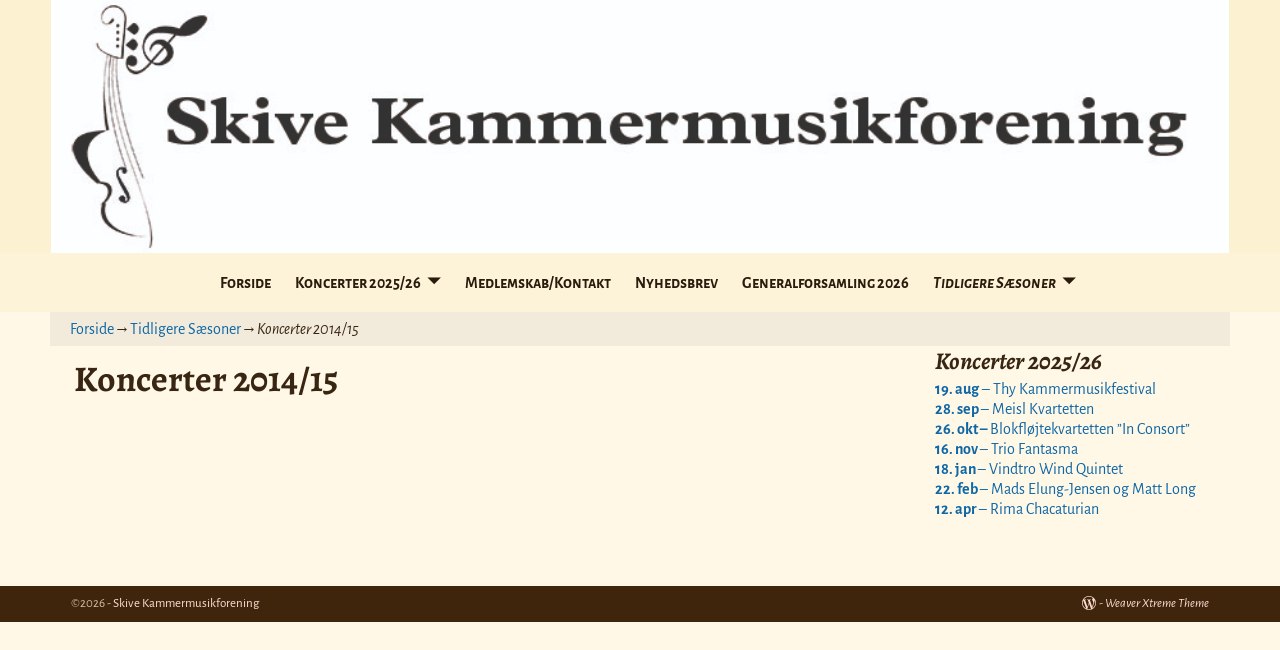

--- FILE ---
content_type: text/html; charset=UTF-8
request_url: http://www.skivekammermusikforening.dk/?page_id=270
body_size: 12310
content:
<!DOCTYPE html>
<html lang="da-DK">
<head>
    <meta charset="UTF-8"/>
    <meta name='viewport' content='width=device-width,initial-scale=1.0' />

    <link rel="profile" href="//gmpg.org/xfn/11"/>
    <link rel="pingback" href=""/>

    <!-- Self-host Google Fonts -->
<link href='http://www.skivekammermusikforening.dk/wp-content/themes/weaver-xtreme/assets/css/fonts/google/google-fonts.min.css?ver=6.4' rel='stylesheet' type='text/css'>
<title>Koncerter 2014/15 &#8211; Skive Kammermusikforening</title>
<meta name='robots' content='max-image-preview:large' />
<link rel="alternate" type="application/rss+xml" title="Skive Kammermusikforening &raquo; Feed" href="http://www.skivekammermusikforening.dk/?feed=rss2" />
<link rel="alternate" type="application/rss+xml" title="Skive Kammermusikforening &raquo;-kommentar-feed" href="http://www.skivekammermusikforening.dk/?feed=comments-rss2" />
<link rel="alternate" title="oEmbed (JSON)" type="application/json+oembed" href="http://www.skivekammermusikforening.dk/index.php?rest_route=%2Foembed%2F1.0%2Fembed&#038;url=http%3A%2F%2Fwww.skivekammermusikforening.dk%2F%3Fpage_id%3D270" />
<link rel="alternate" title="oEmbed (XML)" type="text/xml+oembed" href="http://www.skivekammermusikforening.dk/index.php?rest_route=%2Foembed%2F1.0%2Fembed&#038;url=http%3A%2F%2Fwww.skivekammermusikforening.dk%2F%3Fpage_id%3D270&#038;format=xml" />
<style id='wp-img-auto-sizes-contain-inline-css' type='text/css'>
img:is([sizes=auto i],[sizes^="auto," i]){contain-intrinsic-size:3000px 1500px}
/*# sourceURL=wp-img-auto-sizes-contain-inline-css */
</style>
<style id='wp-emoji-styles-inline-css' type='text/css'>

	img.wp-smiley, img.emoji {
		display: inline !important;
		border: none !important;
		box-shadow: none !important;
		height: 1em !important;
		width: 1em !important;
		margin: 0 0.07em !important;
		vertical-align: -0.1em !important;
		background: none !important;
		padding: 0 !important;
	}
/*# sourceURL=wp-emoji-styles-inline-css */
</style>
<style id='wp-block-library-inline-css' type='text/css'>
:root{--wp-block-synced-color:#7a00df;--wp-block-synced-color--rgb:122,0,223;--wp-bound-block-color:var(--wp-block-synced-color);--wp-editor-canvas-background:#ddd;--wp-admin-theme-color:#007cba;--wp-admin-theme-color--rgb:0,124,186;--wp-admin-theme-color-darker-10:#006ba1;--wp-admin-theme-color-darker-10--rgb:0,107,160.5;--wp-admin-theme-color-darker-20:#005a87;--wp-admin-theme-color-darker-20--rgb:0,90,135;--wp-admin-border-width-focus:2px}@media (min-resolution:192dpi){:root{--wp-admin-border-width-focus:1.5px}}.wp-element-button{cursor:pointer}:root .has-very-light-gray-background-color{background-color:#eee}:root .has-very-dark-gray-background-color{background-color:#313131}:root .has-very-light-gray-color{color:#eee}:root .has-very-dark-gray-color{color:#313131}:root .has-vivid-green-cyan-to-vivid-cyan-blue-gradient-background{background:linear-gradient(135deg,#00d084,#0693e3)}:root .has-purple-crush-gradient-background{background:linear-gradient(135deg,#34e2e4,#4721fb 50%,#ab1dfe)}:root .has-hazy-dawn-gradient-background{background:linear-gradient(135deg,#faaca8,#dad0ec)}:root .has-subdued-olive-gradient-background{background:linear-gradient(135deg,#fafae1,#67a671)}:root .has-atomic-cream-gradient-background{background:linear-gradient(135deg,#fdd79a,#004a59)}:root .has-nightshade-gradient-background{background:linear-gradient(135deg,#330968,#31cdcf)}:root .has-midnight-gradient-background{background:linear-gradient(135deg,#020381,#2874fc)}:root{--wp--preset--font-size--normal:16px;--wp--preset--font-size--huge:42px}.has-regular-font-size{font-size:1em}.has-larger-font-size{font-size:2.625em}.has-normal-font-size{font-size:var(--wp--preset--font-size--normal)}.has-huge-font-size{font-size:var(--wp--preset--font-size--huge)}.has-text-align-center{text-align:center}.has-text-align-left{text-align:left}.has-text-align-right{text-align:right}.has-fit-text{white-space:nowrap!important}#end-resizable-editor-section{display:none}.aligncenter{clear:both}.items-justified-left{justify-content:flex-start}.items-justified-center{justify-content:center}.items-justified-right{justify-content:flex-end}.items-justified-space-between{justify-content:space-between}.screen-reader-text{border:0;clip-path:inset(50%);height:1px;margin:-1px;overflow:hidden;padding:0;position:absolute;width:1px;word-wrap:normal!important}.screen-reader-text:focus{background-color:#ddd;clip-path:none;color:#444;display:block;font-size:1em;height:auto;left:5px;line-height:normal;padding:15px 23px 14px;text-decoration:none;top:5px;width:auto;z-index:100000}html :where(.has-border-color){border-style:solid}html :where([style*=border-top-color]){border-top-style:solid}html :where([style*=border-right-color]){border-right-style:solid}html :where([style*=border-bottom-color]){border-bottom-style:solid}html :where([style*=border-left-color]){border-left-style:solid}html :where([style*=border-width]){border-style:solid}html :where([style*=border-top-width]){border-top-style:solid}html :where([style*=border-right-width]){border-right-style:solid}html :where([style*=border-bottom-width]){border-bottom-style:solid}html :where([style*=border-left-width]){border-left-style:solid}html :where(img[class*=wp-image-]){height:auto;max-width:100%}:where(figure){margin:0 0 1em}html :where(.is-position-sticky){--wp-admin--admin-bar--position-offset:var(--wp-admin--admin-bar--height,0px)}@media screen and (max-width:600px){html :where(.is-position-sticky){--wp-admin--admin-bar--position-offset:0px}}

/*# sourceURL=wp-block-library-inline-css */
</style><style id='global-styles-inline-css' type='text/css'>
:root{--wp--preset--aspect-ratio--square: 1;--wp--preset--aspect-ratio--4-3: 4/3;--wp--preset--aspect-ratio--3-4: 3/4;--wp--preset--aspect-ratio--3-2: 3/2;--wp--preset--aspect-ratio--2-3: 2/3;--wp--preset--aspect-ratio--16-9: 16/9;--wp--preset--aspect-ratio--9-16: 9/16;--wp--preset--color--black: #000000;--wp--preset--color--cyan-bluish-gray: #abb8c3;--wp--preset--color--white: #ffffff;--wp--preset--color--pale-pink: #f78da7;--wp--preset--color--vivid-red: #cf2e2e;--wp--preset--color--luminous-vivid-orange: #ff6900;--wp--preset--color--luminous-vivid-amber: #fcb900;--wp--preset--color--light-green-cyan: #7bdcb5;--wp--preset--color--vivid-green-cyan: #00d084;--wp--preset--color--pale-cyan-blue: #8ed1fc;--wp--preset--color--vivid-cyan-blue: #0693e3;--wp--preset--color--vivid-purple: #9b51e0;--wp--preset--gradient--vivid-cyan-blue-to-vivid-purple: linear-gradient(135deg,rgb(6,147,227) 0%,rgb(155,81,224) 100%);--wp--preset--gradient--light-green-cyan-to-vivid-green-cyan: linear-gradient(135deg,rgb(122,220,180) 0%,rgb(0,208,130) 100%);--wp--preset--gradient--luminous-vivid-amber-to-luminous-vivid-orange: linear-gradient(135deg,rgb(252,185,0) 0%,rgb(255,105,0) 100%);--wp--preset--gradient--luminous-vivid-orange-to-vivid-red: linear-gradient(135deg,rgb(255,105,0) 0%,rgb(207,46,46) 100%);--wp--preset--gradient--very-light-gray-to-cyan-bluish-gray: linear-gradient(135deg,rgb(238,238,238) 0%,rgb(169,184,195) 100%);--wp--preset--gradient--cool-to-warm-spectrum: linear-gradient(135deg,rgb(74,234,220) 0%,rgb(151,120,209) 20%,rgb(207,42,186) 40%,rgb(238,44,130) 60%,rgb(251,105,98) 80%,rgb(254,248,76) 100%);--wp--preset--gradient--blush-light-purple: linear-gradient(135deg,rgb(255,206,236) 0%,rgb(152,150,240) 100%);--wp--preset--gradient--blush-bordeaux: linear-gradient(135deg,rgb(254,205,165) 0%,rgb(254,45,45) 50%,rgb(107,0,62) 100%);--wp--preset--gradient--luminous-dusk: linear-gradient(135deg,rgb(255,203,112) 0%,rgb(199,81,192) 50%,rgb(65,88,208) 100%);--wp--preset--gradient--pale-ocean: linear-gradient(135deg,rgb(255,245,203) 0%,rgb(182,227,212) 50%,rgb(51,167,181) 100%);--wp--preset--gradient--electric-grass: linear-gradient(135deg,rgb(202,248,128) 0%,rgb(113,206,126) 100%);--wp--preset--gradient--midnight: linear-gradient(135deg,rgb(2,3,129) 0%,rgb(40,116,252) 100%);--wp--preset--font-size--small: 13px;--wp--preset--font-size--medium: 20px;--wp--preset--font-size--large: 36px;--wp--preset--font-size--x-large: 42px;--wp--preset--spacing--20: 0.44rem;--wp--preset--spacing--30: 0.67rem;--wp--preset--spacing--40: 1rem;--wp--preset--spacing--50: 1.5rem;--wp--preset--spacing--60: 2.25rem;--wp--preset--spacing--70: 3.38rem;--wp--preset--spacing--80: 5.06rem;--wp--preset--shadow--natural: 6px 6px 9px rgba(0, 0, 0, 0.2);--wp--preset--shadow--deep: 12px 12px 50px rgba(0, 0, 0, 0.4);--wp--preset--shadow--sharp: 6px 6px 0px rgba(0, 0, 0, 0.2);--wp--preset--shadow--outlined: 6px 6px 0px -3px rgb(255, 255, 255), 6px 6px rgb(0, 0, 0);--wp--preset--shadow--crisp: 6px 6px 0px rgb(0, 0, 0);}:where(.is-layout-flex){gap: 0.5em;}:where(.is-layout-grid){gap: 0.5em;}body .is-layout-flex{display: flex;}.is-layout-flex{flex-wrap: wrap;align-items: center;}.is-layout-flex > :is(*, div){margin: 0;}body .is-layout-grid{display: grid;}.is-layout-grid > :is(*, div){margin: 0;}:where(.wp-block-columns.is-layout-flex){gap: 2em;}:where(.wp-block-columns.is-layout-grid){gap: 2em;}:where(.wp-block-post-template.is-layout-flex){gap: 1.25em;}:where(.wp-block-post-template.is-layout-grid){gap: 1.25em;}.has-black-color{color: var(--wp--preset--color--black) !important;}.has-cyan-bluish-gray-color{color: var(--wp--preset--color--cyan-bluish-gray) !important;}.has-white-color{color: var(--wp--preset--color--white) !important;}.has-pale-pink-color{color: var(--wp--preset--color--pale-pink) !important;}.has-vivid-red-color{color: var(--wp--preset--color--vivid-red) !important;}.has-luminous-vivid-orange-color{color: var(--wp--preset--color--luminous-vivid-orange) !important;}.has-luminous-vivid-amber-color{color: var(--wp--preset--color--luminous-vivid-amber) !important;}.has-light-green-cyan-color{color: var(--wp--preset--color--light-green-cyan) !important;}.has-vivid-green-cyan-color{color: var(--wp--preset--color--vivid-green-cyan) !important;}.has-pale-cyan-blue-color{color: var(--wp--preset--color--pale-cyan-blue) !important;}.has-vivid-cyan-blue-color{color: var(--wp--preset--color--vivid-cyan-blue) !important;}.has-vivid-purple-color{color: var(--wp--preset--color--vivid-purple) !important;}.has-black-background-color{background-color: var(--wp--preset--color--black) !important;}.has-cyan-bluish-gray-background-color{background-color: var(--wp--preset--color--cyan-bluish-gray) !important;}.has-white-background-color{background-color: var(--wp--preset--color--white) !important;}.has-pale-pink-background-color{background-color: var(--wp--preset--color--pale-pink) !important;}.has-vivid-red-background-color{background-color: var(--wp--preset--color--vivid-red) !important;}.has-luminous-vivid-orange-background-color{background-color: var(--wp--preset--color--luminous-vivid-orange) !important;}.has-luminous-vivid-amber-background-color{background-color: var(--wp--preset--color--luminous-vivid-amber) !important;}.has-light-green-cyan-background-color{background-color: var(--wp--preset--color--light-green-cyan) !important;}.has-vivid-green-cyan-background-color{background-color: var(--wp--preset--color--vivid-green-cyan) !important;}.has-pale-cyan-blue-background-color{background-color: var(--wp--preset--color--pale-cyan-blue) !important;}.has-vivid-cyan-blue-background-color{background-color: var(--wp--preset--color--vivid-cyan-blue) !important;}.has-vivid-purple-background-color{background-color: var(--wp--preset--color--vivid-purple) !important;}.has-black-border-color{border-color: var(--wp--preset--color--black) !important;}.has-cyan-bluish-gray-border-color{border-color: var(--wp--preset--color--cyan-bluish-gray) !important;}.has-white-border-color{border-color: var(--wp--preset--color--white) !important;}.has-pale-pink-border-color{border-color: var(--wp--preset--color--pale-pink) !important;}.has-vivid-red-border-color{border-color: var(--wp--preset--color--vivid-red) !important;}.has-luminous-vivid-orange-border-color{border-color: var(--wp--preset--color--luminous-vivid-orange) !important;}.has-luminous-vivid-amber-border-color{border-color: var(--wp--preset--color--luminous-vivid-amber) !important;}.has-light-green-cyan-border-color{border-color: var(--wp--preset--color--light-green-cyan) !important;}.has-vivid-green-cyan-border-color{border-color: var(--wp--preset--color--vivid-green-cyan) !important;}.has-pale-cyan-blue-border-color{border-color: var(--wp--preset--color--pale-cyan-blue) !important;}.has-vivid-cyan-blue-border-color{border-color: var(--wp--preset--color--vivid-cyan-blue) !important;}.has-vivid-purple-border-color{border-color: var(--wp--preset--color--vivid-purple) !important;}.has-vivid-cyan-blue-to-vivid-purple-gradient-background{background: var(--wp--preset--gradient--vivid-cyan-blue-to-vivid-purple) !important;}.has-light-green-cyan-to-vivid-green-cyan-gradient-background{background: var(--wp--preset--gradient--light-green-cyan-to-vivid-green-cyan) !important;}.has-luminous-vivid-amber-to-luminous-vivid-orange-gradient-background{background: var(--wp--preset--gradient--luminous-vivid-amber-to-luminous-vivid-orange) !important;}.has-luminous-vivid-orange-to-vivid-red-gradient-background{background: var(--wp--preset--gradient--luminous-vivid-orange-to-vivid-red) !important;}.has-very-light-gray-to-cyan-bluish-gray-gradient-background{background: var(--wp--preset--gradient--very-light-gray-to-cyan-bluish-gray) !important;}.has-cool-to-warm-spectrum-gradient-background{background: var(--wp--preset--gradient--cool-to-warm-spectrum) !important;}.has-blush-light-purple-gradient-background{background: var(--wp--preset--gradient--blush-light-purple) !important;}.has-blush-bordeaux-gradient-background{background: var(--wp--preset--gradient--blush-bordeaux) !important;}.has-luminous-dusk-gradient-background{background: var(--wp--preset--gradient--luminous-dusk) !important;}.has-pale-ocean-gradient-background{background: var(--wp--preset--gradient--pale-ocean) !important;}.has-electric-grass-gradient-background{background: var(--wp--preset--gradient--electric-grass) !important;}.has-midnight-gradient-background{background: var(--wp--preset--gradient--midnight) !important;}.has-small-font-size{font-size: var(--wp--preset--font-size--small) !important;}.has-medium-font-size{font-size: var(--wp--preset--font-size--medium) !important;}.has-large-font-size{font-size: var(--wp--preset--font-size--large) !important;}.has-x-large-font-size{font-size: var(--wp--preset--font-size--x-large) !important;}
/*# sourceURL=global-styles-inline-css */
</style>

<style id='classic-theme-styles-inline-css' type='text/css'>
/*! This file is auto-generated */
.wp-block-button__link{color:#fff;background-color:#32373c;border-radius:9999px;box-shadow:none;text-decoration:none;padding:calc(.667em + 2px) calc(1.333em + 2px);font-size:1.125em}.wp-block-file__button{background:#32373c;color:#fff;text-decoration:none}
/*# sourceURL=/wp-includes/css/classic-themes.min.css */
</style>
<link rel='stylesheet' id='newsletter-css' href='http://www.skivekammermusikforening.dk/wp-content/plugins/newsletter/style.css?ver=9.1.0' type='text/css' media='all' />
<link rel='stylesheet' id='weaverx-font-sheet-css' href='http://www.skivekammermusikforening.dk/wp-content/themes/weaver-xtreme/assets/css/fonts.min.css?ver=6.4' type='text/css' media='all' />
<link rel='stylesheet' id='weaverx-style-sheet-css' href='http://www.skivekammermusikforening.dk/wp-content/themes/weaver-xtreme/assets/css/style-weaverx.min.css?ver=6.4' type='text/css' media='all' />
<style id='weaverx-style-sheet-inline-css' type='text/css'>
#wrapper{max-width:1180px}@media (min-width:1188px){.weaverx-sb-one-column .alignwide,#header .alignwide,#header.alignwide,#colophon.alignwide,#colophon .alignwide,#container .alignwide,#container.alignwide,#wrapper .alignwide,#wrapper.alignwide,#infobar .alignwide,.alignwide{margin-left:inherit;margin-right:inherit;max-width:none;width:100%}}@media (max-width:1187px){.alignwide{margin-left:inherit;margin-right:inherit;max-width:none;width:100%}}@media (min-width:1274px){.weaverx-sb-one-column .alignwide,#header .alignwide,#header.alignwide,#colophon.alignwide,#colophon .alignwide,#container .alignwide,#container.alignwide,#wrapper .alignwide,#wrapper.alignwide,#infobar .alignwide,.alignwide{margin-left:calc(50% - 46vw);margin-right:calc(50% - 46vw);max-width:10000px;width:92vw}}@media (max-width:1273px){.alignwide{margin-left:0 !important;margin-right:0 !important;max-width:100% !important;width:100% !important}}a,.wrapper a{color:#1067A5}a:hover,.wrapper a:hover{color:#B55512}.colophon a{color:#FFDBD4}.colophon a:hover{color:#C4DEFF}.colophon a:hover{text-decoration:underline}.border{border:1px solid #222222}.border-bottom{border-bottom:1px solid #222222}#site-title,.site-title{max-width:90.00000%}#site-tagline,.site-title{max-width:90.00000%}#branding #header-image img{float:none}/* alignwide*/#branding #header-image img{max-width:100.00000%}.weaverx-theme-menu .current_page_item >a,.weaverx-theme-menu .current-menu-item >a,.weaverx-theme-menu .current-cat >a,.weaverx-theme-menu .current_page_ancestor >a,.weaverx-theme-menu .current-category-ancestor >a,.weaverx-theme-menu .current-menu-ancestor >a,.weaverx-theme-menu .current-menu-parent >a,.weaverx-theme-menu .current-category-parent >a{font-style:italic}.container img,.colophon img{padding:0}.entry-summary,.entry-content{padding-top:1.00000em}body{font-size:1.00000em}@media ( min-width:581px) and ( max-width:767px){body{font-size:1.00000em}}@media (max-width:580px){body{font-size:1.00000em}}body{line-height:1.50000}.widget-area{line-height:1.27500}.customA-font-size{font-size:1em}.customA-font-size-title{font-size:1.50000em}.customB-font-size{font-size:1em}.customB-font-size-title{font-size:1.50000em}body{background-color:#FFF8E7}.menu-primary .wvrx-menu-container,.menu-primary .site-title-on-menu,.menu-primary .site-title-on-menu a{background-color:#FCF3D9}.menu-primary .wvrx-menu-container,.menu-primary .site-title-on-menu,.menu-primary .site-title-on-menu a{color:#2A1B0D}.menu-secondary .wvrx-menu-container{background-color:#FCF3D9}.menu-secondary .wvrx-menu-container{color:#2A1B0D}.menu-primary .wvrx-menu ul li a,.menu-primary .wvrx-menu ul.mega-menu li{background-color:#F2EAD1}.menu-primary .wvrx-menu ul li a,.menu-primary .wvrx-menu ul.mega-menu li{color:#2A1B0D}.menu-secondary .wvrx-menu ul li a,.menu-secondary .wvrx-menu ul.mega-menu li{background-color:#F2EAD1}.menu-secondary .wvrx-menu ul li a,.menu-secondary .wvrx-menu ul.mega-menu li{color:#2A1B0D}.menu-primary .wvrx-menu >li >a{background-color:#FCF3D9}.menu-secondary .wvrx-menu >li >a{background-color:#FCF3D9}.menu-primary .wvrx-menu >li >a{color:#2A1B0D}.menu-primary .wvrx-menu >li >a:hover{color:#2A1B0D !important}.menu-primary .wvrx-menu li:hover >a{background-color:#FCF3D9 !important}.menu-secondary .wvrx-menu >li >a{color:#2A1B0D}.menu-secondary .wvrx-menu >li >a:hover{color:#2A1B0D !important}.menu-secondary .wvrx-menu li:hover >a{background-color:#FCF3D9 !important}.menu-primary .wvrx-menu ul li a{color:#2A1B0D}.menu-primary .wvrx-menu ul li a:hover{color:#2A1B0D !important}.menu-primary .wvrx-menu ul li a:hover{background-color:#E8E0C8 !important}.menu-secondary .wvrx-menu ul li a{color:#2A1B0D}.menu-secondary .wvrx-menu ul li a:hover{color:#2A1B0D !important}.menu-secondary .wvrx-menu ul li a:hover{background-color:#E8E0C8 !important}#site-title img.site-title-logo{max-height:32px}.menu-primary .menu-toggle-button{color:#2A1B0D}.menu-primary .wvrx-menu-html{color:#000000}.menu-primary .wvrx-menu-container{padding-top:.75000em;padding-bottom:.75000em}@media( min-width:768px){.menu-primary .wvrx-menu a{border-right:1px solid inherit}.menu-primary ul.wvrx-menu >li:first-child{border-left:1px solid inherit}.menu-primary .wvrx-menu ul >li:first-child{border-top:1px solid inherit}.menu-primary .wvrx-menu ul a{border-top:none;border-left:none;border-right:none;border-bottom:1px solid inherit}.menu-primary .wvrx-menu-container li a{padding-right:.75em}.menu-primary .menu-hover.menu-arrows .has-submenu >a{padding-right:1.5em}.menu-primary .menu-arrows.menu-hover .toggle-submenu{margin-right:0}.menu-primary .wvrx-menu-container{margin-top:0}.menu-primary .wvrx-menu-container{margin-bottom:0}.menu-primary .wvrx-menu,.menu-primary .wvrx-menu-container{text-align:center;line-height:0}}.menu-primary .menu-arrows .toggle-submenu:after{color:#2A1B0D}.menu-primary .menu-arrows ul .toggle-submenu:after{color:#2A1B0D}.menu-primary .menu-arrows.is-mobile-menu.menu-arrows ul a .toggle-submenu:after{color:#2A1B0D}.menu-primary .menu-arrows ul .toggle-submenu:after{color:#2A1B0D}.menu-primary .is-mobile-menu.menu-arrows .toggle-submenu{background-color:#FCF3D9}.menu-secondary .menu-toggle-button{color:#2A1B0D}.menu-secondary .wvrx-menu-html{color:#2A1B0D}.menu-secondary .wvrx-menu-container{padding-top:1.00000em;padding-bottom:1.00000em}@media( min-width:768px){.menu-secondary .wvrx-menu a{border-right:1px solid inherit}.menu-secondary ul.wvrx-menu >li:first-child{border-left:1px solid inherit}.menu-secondary .wvrx-menu ul >li:first-child{border-top:1px solid inherit}.menu-secondary .wvrx-menu ul a{border-top:none;border-left:none;border-right:none;border-bottom:1px solid inherit}.menu-secondary .wvrx-menu-container li a{padding-right:.75em}.menu-secondary .menu-hover.menu-arrows .has-submenu >a{padding-right:1.5em}.menu-secondary .menu-arrows.menu-hover .toggle-submenu{margin-right:0}.menu-secondary .wvrx-menu-container{margin-top:0}.menu-secondary .wvrx-menu-container{margin-bottom:0}.menu-secondary .wvrx-menu,.menu-secondary .wvrx-menu-container{text-align:right}}.menu-secondary .menu-arrows .toggle-submenu:after{color:#2A1B0D}.menu-secondary .menu-arrows ul .toggle-submenu:after{color:#2A1B0D}.menu-secondary .menu-arrows.is-mobile-menu.menu-arrows ul a .toggle-submenu:after{color:#2A1B0D}.menu-secondary .menu-arrows ul .toggle-submenu:after{color:#2A1B0D}.menu-secondary .is-mobile-menu.menu-arrows .toggle-submenu{background-color:#FCF3D9}@media( min-width:768px){.menu-extra .wvrx-menu a{border-right:1px solid inherit}.menu-extra ul.wvrx-menu >li:first-child{border-left:1px solid inherit}.menu-extra .wvrx-menu ul >li:first-child{border-top:1px solid inherit}.menu-extra .wvrx-menu ul a{border-top:none;border-left:none;border-right:none;border-bottom:1px solid inherit}.menu-extra .wvrx-menu-container li a{padding-right:.75em}.menu-extra .menu-hover.menu-arrows .has-submenu >a{padding-right:1.5em}.menu-extra .menu-arrows.menu-hover .toggle-submenu{margin-right:0}.menu-extra .wvrx-menu-container{margin-top:0}.menu-extra .wvrx-menu-container{margin-bottom:0}.menu-extra .wvrx-menu,.menu-extra .wvrx-menu-container{text-align:left}}.menu-extra .menu-arrows .toggle-submenu:after{color:inherit}.menu-extra .menu-arrows ul .toggle-submenu:after{color:inherit}.menu-extra .menu-arrows.is-mobile-menu.menu-arrows ul a .toggle-submenu:after{color:inherit}.menu-extra .menu-arrows ul .toggle-submenu:after{color:inherit}@media screen and ( min-width:768px){}.l-widget-area-top{width:auto}.l-widget-area-bottom{width:auto}#container{width:100%}@media (max-width:580px){#container{width:100%}}#colophon{width:100%}@media (max-width:580px){#colophon{width:100%}}#footer-html{width:100%}@media (max-width:580px){#footer-html{width:100%}}#header{width:100%}@media (max-width:580px){#header{width:100%}}#header-html{width:100%}@media (max-width:580px){#header-html{width:100%}}#header-widget-area{width:auto}.l-widget-area-header{width:auto}#infobar{width:100%}@media (max-width:580px){#infobar{width:100%}}#primary-widget-area{padding-left:0}#primary-widget-area{padding-right:0}#primary-widget-area{padding-top:0}#primary-widget-area{padding-bottom:0}#primary-widget-area{margin-top:0}#primary-widget-area{margin-bottom:26px}.widget-area-primary{padding-left:0}.widget-area-primary{padding-right:0}.widget-area-primary{padding-top:0}.widget-area-primary{padding-bottom:0}.widget-area-primary{margin-top:0}.widget-area-primary{margin-bottom:26px}#secondary-widget-area{padding-left:0}#secondary-widget-area{padding-right:0}#secondary-widget-area{padding-top:0}#secondary-widget-area{padding-bottom:0}#secondary-widget-area{margin-top:0}#secondary-widget-area{margin-bottom:10px}.widget-area-secondary{padding-left:0}.widget-area-secondary{padding-right:0}.widget-area-secondary{padding-top:0}.widget-area-secondary{padding-bottom:0}.widget-area-secondary{margin-top:0}.widget-area-secondary{margin-bottom:10px}.widget-area-top{padding-left:8px}.widget-area-top{padding-right:8px}.widget-area-top{padding-top:8px}.widget-area-top{padding-bottom:8px}.widget-area-top{margin-top:10px}.widget-area-top{margin-bottom:10px}.widget-area-bottom{padding-left:8px}.widget-area-bottom{padding-right:8px}.widget-area-bottom{padding-top:8px}.widget-area-bottom{padding-bottom:8px}.widget-area-bottom{margin-top:10px}.widget-area-bottom{margin-bottom:10px}#header{background-color:#FCF1D1}#header{color:#2A1B0D}#header{padding-left:0}#header{padding-right:0}#header{padding-top:0}#header{padding-bottom:0}#header{margin-top:0}#header{margin-bottom:0}#header-html{padding-left:0}#header-html{padding-right:0}#header-html{padding-top:0}#header-html{padding-bottom:0}#header-html{margin-top:0}#header-html{margin-bottom:0}#header-widget-area{padding-left:0}#header-widget-area{padding-right:0}#header-widget-area{padding-top:0}#header-widget-area{padding-bottom:0}#header-widget-area{margin-top:0}#header-widget-area{margin-bottom:0}.widget-area-header{padding-left:0}.widget-area-header{padding-right:0}.widget-area-header{padding-top:0}.widget-area-header{padding-bottom:0}.widget-area-header{margin-top:0}.widget-area-header{margin-bottom:0}#colophon{background-color:#3F250B}#colophon{color:#D8C0A8}#colophon{padding-left:8px}#colophon{padding-right:8px}#colophon{padding-top:8px}#colophon{padding-bottom:8px}#colophon{margin-top:0}#colophon{margin-bottom:0}#footer-html{padding-left:0}#footer-html{padding-right:0}#footer-html{padding-top:0}#footer-html{padding-bottom:0}#footer-html{margin-top:0}#footer-html{margin-bottom:0}#footer-widget-area{color:#F5F5F5}@media( min-width:768px){#footer-widget-area{padding-left:%;padding-right:%}}@media( max-width:767px){#footer-widget-area{padding-left:.5%;padding-right:.5%}}#footer-widget-area{padding-top:8px}#footer-widget-area{padding-bottom:8px}#footer-widget-area{margin-top:0}#footer-widget-area{margin-bottom:0}.widget-area-footer{color:#F5F5F5}.widget-area-footer{padding-left:8px}.widget-area-footer{padding-right:8px}.widget-area-footer{padding-top:8px}.widget-area-footer{padding-bottom:8px}.widget-area-footer{margin-top:0}.widget-area-footer{margin-bottom:0}#content{padding-left:2.00000%}#content{padding-right:2.00000%}#content{padding-top:4px}#content{padding-bottom:8px}#content{margin-top:0}#content{margin-bottom:0}#container{padding-left:0}#container{padding-right:0}#container{padding-top:0}#container{padding-bottom:0}#container{margin-top:0}#container{margin-bottom:0}#infobar{background-color:rgba(0,0,0,0.05)}#infobar{padding-left:5px}#infobar{padding-right:5px}#infobar{padding-top:5px}#infobar{padding-bottom:5px}#infobar{margin-top:0}#infobar{margin-bottom:0}#wrapper{color:#382512}#wrapper{padding-left:0}#wrapper{padding-right:0}#wrapper{padding-top:0}#wrapper{padding-bottom:0}#wrapper{margin-top:0}#wrapper{margin-bottom:0}.post-area{padding-left:.00000%}.post-area{padding-right:.00000%}.post-area{padding-top:0}.post-area{padding-bottom:0}.post-area{margin-top:0}.post-area{margin-bottom:15px}.widget{padding-left:0}.widget{padding-right:0}.widget{padding-top:0}.widget{padding-bottom:25px}.widget{margin-top:0}.widget{margin-bottom:0}.wrapper #site-title a,.wrapper .site-title a{color:#2A1B0D}#site-tagline >span,.site-tagline >span{color:#342110}#nav-header-mini a,#nav-header-mini a:visited{color:#2A1B0D}#nav-header-mini a:hover{color:#2A1B0D}#nav-header-mini{margin-top:.00000em}.menu-primary .wvrx-menu-container .search-form .search-submit{color:#2A1B0D}#colophon .search-form .search-submit{color:#D8C0A8}.widget-area-footer .search-form .search-submit{color:#F5F5F5}#wrapper .search-form .search-submit{color:#382512}#header-search .search-form::before{color:#2A1B0D}.post-title{margin-bottom:.2em}#inject_fixedtop,#inject_fixedbottom,.wvrx-fixedtop,.wvrx-fixonscroll{max-width:1180px}@media ( max-width:1180px){.wvrx-fixedtop,.wvrx-fixonscroll,#inject_fixedtop,#inject_fixedbottom{left:0;margin-left:0 !important;margin-right:0 !important}}@media ( min-width:1180px){#inject_fixedtop{margin-left:-0px;margin-right:-0px}.wvrx-fixedtop,.wvrx-fixonscroll{margin-left:0;margin-right:calc( 0 - 0 - 0 )}}@media ( min-width:1180px){#inject_fixedbottom{margin-left:-0px;margin-right:-0px}}/*-=:m_primary_hover_bgcolor_css:=-*/.menu-primary .wvrx-menu li:hover >a{text-decoration:underline}/*-:m_primary_hover_bgcolor_css:-*//*-=:m_secondary_hover_bgcolor_css:=-*/.menu-secondary .wvrx-menu li:hover >a{text-decoration:underline}/*-:m_secondary_hover_bgcolor_css:-*//*-=:m_secondary_sub_hover_bgcolor_css:=-*/.menu-secondary .wvrx-menu ul li a:hover{text-decoration:underline}/*-:m_secondary_sub_hover_bgcolor_css:-*/
/*# sourceURL=weaverx-style-sheet-inline-css */
</style>
<script type="text/javascript" src="http://www.skivekammermusikforening.dk/wp-includes/js/jquery/jquery.min.js?ver=3.7.1" id="jquery-core-js"></script>
<script type="text/javascript" src="http://www.skivekammermusikforening.dk/wp-includes/js/jquery/jquery-migrate.min.js?ver=3.4.1" id="jquery-migrate-js"></script>
<script type="text/javascript" id="weaver-xtreme-JSLib-js-extra">
/* <![CDATA[ */
var wvrxOpts = {"useSmartMenus":"1","menuAltswitch":"767","mobileAltLabel":"","primaryScroll":"none","primaryMove":"0","secondaryScroll":"none","secondaryMove":"0","headerVideoClass":"has-header-video"};
//# sourceURL=weaver-xtreme-JSLib-js-extra
/* ]]> */
</script>
<script type="text/javascript" src="http://www.skivekammermusikforening.dk/wp-content/themes/weaver-xtreme/assets/js/weaverxjslib.min.js?ver=6.4" id="weaver-xtreme-JSLib-js"></script>
<script type="text/javascript" src="http://www.skivekammermusikforening.dk/wp-content/themes/weaver-xtreme/assets/js/smartmenus/jquery.smartmenus.min.js?ver=6.4" id="weaverxSMLib-js"></script>
<link rel="https://api.w.org/" href="http://www.skivekammermusikforening.dk/index.php?rest_route=/" /><link rel="alternate" title="JSON" type="application/json" href="http://www.skivekammermusikforening.dk/index.php?rest_route=/wp/v2/pages/270" /><link rel="EditURI" type="application/rsd+xml" title="RSD" href="http://www.skivekammermusikforening.dk/xmlrpc.php?rsd" />
<meta name="generator" content="WordPress 6.9" />
<link rel="canonical" href="http://www.skivekammermusikforening.dk/?page_id=270" />
<link rel='shortlink' href='http://www.skivekammermusikforening.dk/?p=270' />
<!-- Weaver Xtreme 6.4 ( 74 ) Cosmic Latte-V-66 --> 
<!-- End of Weaver Xtreme options -->
<style>
	span.oe_textdirection { unicode-bidi: bidi-override; direction: rtl; }
	span.oe_displaynone { display: none; }
</style>
</head>
<!-- **** body **** -->
<body class="wp-singular page-template-default page page-id-270 page-parent page-child parent-pageid-139 wp-embed-responsive wp-theme-weaver-xtreme single-author singular not-logged-in weaverx-theme-body wvrx-not-safari is-menu-desktop is-menu-default weaverx-page-page weaverx-sb-right weaverx-has-sb" itemtype="https://schema.org/WebPage" itemscope>

<a href="#page-bottom"
   id="page-top">&darr;</a> <!-- add custom CSS to use this page-bottom link -->
<div id="wvrx-page-width">&nbsp;</div>
<!--googleoff: all-->
<noscript><p
            style="border:1px solid red;font-size:14px;background-color:pink;padding:5px;margin-left:auto;margin-right:auto;max-width:640px;text-align:center;">
        JAVASCRIPT IS DISABLED. Please enable JavaScript on your browser to best view this site.</p>
</noscript>
<!--googleon: all--><!-- displayed only if JavaScript disabled -->

<div id="wrapper" class="wrapper m-font-size font-alegreya-sans align-center">
<div class="clear-preheader clear-both"></div>
<div id="header" class="header font-inherit wvrx-fullwidth header-as-img">
<div id="header-inside" class="block-inside"><header id="branding" itemtype="https://schema.org/WPHeader" itemscope>
    <div id='title-tagline' class='clearfix  '>
    <h1 id="site-title"
        class="hide xxl-font-size-title font-alegreya"><a
                href="http://www.skivekammermusikforening.dk/" title="Skive Kammermusikforening"
                rel="home">
            Skive Kammermusikforening</a></h1>

    <h2 id="site-tagline" class="hide"><span  class="font-inherit font-italic"></span></h2>    </div><!-- /.title-tagline -->
<div id="header-image" class="header-image alignwide header-image-type-std"><div id="wp-custom-header" class="wp-custom-header"><img src="http://www.skivekammermusikforening.dk/wp-content/uploads/2018/04/Banner.jpg" width="921" height="198" alt="" srcset="http://www.skivekammermusikforening.dk/wp-content/uploads/2018/04/Banner.jpg 921w, http://www.skivekammermusikforening.dk/wp-content/uploads/2018/04/Banner-300x64.jpg 300w, http://www.skivekammermusikforening.dk/wp-content/uploads/2018/04/Banner-768x165.jpg 768w, http://www.skivekammermusikforening.dk/wp-content/uploads/2018/04/Banner-500x107.jpg 500w" sizes="(max-width: 921px) 100vw, 921px" decoding="async" fetchpriority="high" /></div>
</div><!-- #header-image -->
<div class="clear-branding clear-both"></div>        </header><!-- #branding -->
        <div class="clear-menu-primary clear-both"></div>

<div id="nav-primary" class="menu-primary menu-primary-standard menu-type-standard" itemtype="https://schema.org/SiteNavigationElement" itemscope>
<div class="wvrx-default-menu wvrx-menu-container m-font-size font-alegreya-sans-sc font-bold alignfull"><span class="wvrx-menu-button"><span class="genericon genericon-menu"></span></span><div class="wvrx-menu-clear"></div><ul class="weaverx-theme-menu sm wvrx-menu menu-primary collapsed wvrx-center-menu"><li class="default-home-menu-item"><a href="http://www.skivekammermusikforening.dk/" title="Forside">Forside</a></li><li class="page_item page-item-1166 page_item_has_children"><a href="http://www.skivekammermusikforening.dk/?page_id=1166">Koncerter 2025/26</a><ul class='children'><li class="page_item page-item-1168"><a href="http://www.skivekammermusikforening.dk/?page_id=1168">Thy Kammermusikfestival 2025</a></li><li class="page_item page-item-1172"><a href="http://www.skivekammermusikforening.dk/?page_id=1172">Meisl Kvartetten</a></li><li class="page_item page-item-1174"><a href="http://www.skivekammermusikforening.dk/?page_id=1174">Blokfløjtekvartetten ”In Consort”</a></li><li class="page_item page-item-1177"><a href="http://www.skivekammermusikforening.dk/?page_id=1177">Trio Fantasma</a></li><li class="page_item page-item-1179"><a href="http://www.skivekammermusikforening.dk/?page_id=1179">Vindtro Wind Quintet</a></li><li class="page_item page-item-1181"><a href="http://www.skivekammermusikforening.dk/?page_id=1181">Mads Elung-Jensen og Matt Long</a></li><li class="page_item page-item-1183"><a href="http://www.skivekammermusikforening.dk/?page_id=1183">Rima Chacaturian</a></li></ul></li><li class="page_item page-item-109"><a href="http://www.skivekammermusikforening.dk/?page_id=109">Medlemskab/Kontakt</a></li><li class="page_item page-item-1069"><a href="http://www.skivekammermusikforening.dk/?page_id=1069">Nyhedsbrev</a></li><li class="page_item page-item-1135"><a href="http://www.skivekammermusikforening.dk/?page_id=1135">Generalforsamling 2026</a></li><li class="page_item page-item-139 page_item_has_children current_page_ancestor current_page_parent"><a href="http://www.skivekammermusikforening.dk/?page_id=139">Tidligere Sæsoner</a><ul class='children'><li class="page_item page-item-1111 page_item_has_children"><a href="http://www.skivekammermusikforening.dk/?page_id=1111">Koncerter 2024/25</a><ul class='children'><li class="page_item page-item-1113"><a href="http://www.skivekammermusikforening.dk/?page_id=1113">Trio Aurora</a></li><li class="page_item page-item-1117"><a href="http://www.skivekammermusikforening.dk/?page_id=1117">Den Danske Guitarkvartet</a></li><li class="page_item page-item-1120"><a href="http://www.skivekammermusikforening.dk/?page_id=1120">Trio Vita</a></li><li class="page_item page-item-1123"><a href="http://www.skivekammermusikforening.dk/?page_id=1123">Anita Hyldgaard Samsing</a></li><li class="page_item page-item-1126"><a href="http://www.skivekammermusikforening.dk/?page_id=1126">Justina la Cour &#8211; Anne-Marie Lipsonen Duo</a></li><li class="page_item page-item-1129"><a href="http://www.skivekammermusikforening.dk/?page_id=1129">Duo Simultas</a></li></ul></li><li class="page_item page-item-1022 page_item_has_children"><a href="http://www.skivekammermusikforening.dk/?page_id=1022">Koncerter 2023/24</a><ul class='children'><li class="page_item page-item-1024"><a href="http://www.skivekammermusikforening.dk/?page_id=1024">Vokalmatiné</a></li><li class="page_item page-item-1026"><a href="http://www.skivekammermusikforening.dk/?page_id=1026">Edison Ensemble</a></li><li class="page_item page-item-1028"><a href="http://www.skivekammermusikforening.dk/?page_id=1028">Duo Edda</a></li><li class="page_item page-item-1031"><a href="http://www.skivekammermusikforening.dk/?page_id=1031">Trio AllaGioia</a></li><li class="page_item page-item-1033"><a href="http://www.skivekammermusikforening.dk/?page_id=1033">Vokal matiné</a></li></ul></li><li class="page_item page-item-952 page_item_has_children"><a href="http://www.skivekammermusikforening.dk/?page_id=952">Koncerter 2022/23</a><ul class='children'><li class="page_item page-item-955"><a href="http://www.skivekammermusikforening.dk/?page_id=955">Duo Karhuluoma-Andersson</a></li><li class="page_item page-item-961"><a href="http://www.skivekammermusikforening.dk/?page_id=961">Duo Diathesis</a></li><li class="page_item page-item-964"><a href="http://www.skivekammermusikforening.dk/?page_id=964">Strygekvartetten Akela</a></li><li class="page_item page-item-967"><a href="http://www.skivekammermusikforening.dk/?page_id=967">Pianist Julia Tabakova</a></li><li class="page_item page-item-970"><a href="http://www.skivekammermusikforening.dk/?page_id=970">Blæserkvintetten Nordvind</a></li></ul></li><li class="page_item page-item-759 page_item_has_children"><a href="http://www.skivekammermusikforening.dk/?page_id=759">Koncerter 2021/22</a><ul class='children'><li class="page_item page-item-763"><a href="http://www.skivekammermusikforening.dk/?page_id=763">Thy Masterclass og Thy Kammermusikfestival</a></li><li class="page_item page-item-776"><a href="http://www.skivekammermusikforening.dk/?page_id=776">Sommerfestivalen Kammermusik ved Fjorden</a></li><li class="page_item page-item-794"><a href="http://www.skivekammermusikforening.dk/?page_id=794">Introduktion til klassisk musik &#8211; musikalsk foredrag ved Peter Uldahl</a></li><li class="page_item page-item-803"><a href="http://www.skivekammermusikforening.dk/?page_id=803">Artos Kvartetten</a></li><li class="page_item page-item-816"><a href="http://www.skivekammermusikforening.dk/?page_id=816">Duo Kolarova/Dalsgaard</a></li><li class="page_item page-item-825"><a href="http://www.skivekammermusikforening.dk/?page_id=825">Elisabeth Hanke og Knud Rasmussen</a></li><li class="page_item page-item-842"><a href="http://www.skivekammermusikforening.dk/?page_id=842">Keglebanetrioen</a></li><li class="page_item page-item-851"><a href="http://www.skivekammermusikforening.dk/?page_id=851">Elias Holm</a></li><li class="page_item page-item-857"><a href="http://www.skivekammermusikforening.dk/?page_id=857">Vokal Matiné</a></li><li class="page_item page-item-863"><a href="http://www.skivekammermusikforening.dk/?page_id=863">Blæserkvintetten V Coloris</a></li><li class="page_item page-item-868"><a href="http://www.skivekammermusikforening.dk/?page_id=868">Ensemble MidtVest</a></li></ul></li><li class="page_item page-item-665 page_item_has_children"><a href="http://www.skivekammermusikforening.dk/?page_id=665">Koncerter 2020/21</a><ul class='children'><li class="page_item page-item-670"><a href="http://www.skivekammermusikforening.dk/?page_id=670">Kristian Riisager</a></li><li class="page_item page-item-674"><a href="http://www.skivekammermusikforening.dk/?page_id=674">Christina Bjørkøe og Ensemble MidtVest</a></li><li class="page_item page-item-679"><a href="http://www.skivekammermusikforening.dk/?page_id=679">Operabanden &#8211; &#8220;Lumre Klassikere&#8221;</a></li><li class="page_item page-item-681"><a href="http://www.skivekammermusikforening.dk/?page_id=681">Novo Quartet</a></li><li class="page_item page-item-690"><a href="http://www.skivekammermusikforening.dk/?page_id=690">Elisabeth Hanke og Oscar Micaelsson</a></li><li class="page_item page-item-693"><a href="http://www.skivekammermusikforening.dk/?page_id=693">Artos Kvartetten</a></li></ul></li><li class="page_item page-item-609 page_item_has_children"><a href="http://www.skivekammermusikforening.dk/?page_id=609">Koncerter 2019/20</a><ul class='children'><li class="page_item page-item-612"><a href="http://www.skivekammermusikforening.dk/?page_id=612">Opus Zoo</a></li><li class="page_item page-item-618"><a href="http://www.skivekammermusikforening.dk/?page_id=618">Den Danske Klarinettrio</a></li><li class="page_item page-item-626"><a href="http://www.skivekammermusikforening.dk/?page_id=626">Anita Samsing</a></li><li class="page_item page-item-630"><a href="http://www.skivekammermusikforening.dk/?page_id=630">Lumre Klassikere</a></li><li class="page_item page-item-635"><a href="http://www.skivekammermusikforening.dk/?page_id=635">Ensemble MidtVest</a></li></ul></li><li class="page_item page-item-548 page_item_has_children"><a href="http://www.skivekammermusikforening.dk/?page_id=548">Koncerter 2018/19</a><ul class='children'><li class="page_item page-item-552"><a href="http://www.skivekammermusikforening.dk/?page_id=552">Thy Kammermusikfestival</a></li><li class="page_item page-item-556"><a href="http://www.skivekammermusikforening.dk/?page_id=556">Ensemble Barocca</a></li><li class="page_item page-item-558"><a href="http://www.skivekammermusikforening.dk/?page_id=558">T3iO Phil</a></li><li class="page_item page-item-560"><a href="http://www.skivekammermusikforening.dk/?page_id=560">Duo Karhuluoma-Andersson</a></li><li class="page_item page-item-562"><a href="http://www.skivekammermusikforening.dk/?page_id=562">Ensemble MidtVest</a></li><li class="page_item page-item-564"><a href="http://www.skivekammermusikforening.dk/?page_id=564">Trio Ritornello</a></li></ul></li><li class="page_item page-item-458 page_item_has_children"><a href="http://www.skivekammermusikforening.dk/?page_id=458">Koncerter 2017/18</a><ul class='children'><li class="page_item page-item-461"><a href="http://www.skivekammermusikforening.dk/?page_id=461">Den Danske Guitarkvartet og Christina Dahl</a></li><li class="page_item page-item-463"><a href="http://www.skivekammermusikforening.dk/?page_id=463">The Danish Clarinet Trio</a></li><li class="page_item page-item-476"><a href="http://www.skivekammermusikforening.dk/?page_id=476">&#8220;Nervekoncert&#8221; med MGK-elever</a></li><li class="page_item page-item-465"><a href="http://www.skivekammermusikforening.dk/?page_id=465">Bellman: Elskov, Vin &#038; Basfiloer</a></li><li class="page_item page-item-467"><a href="http://www.skivekammermusikforening.dk/?page_id=467">Cæcilie Grønkjær Tagmose</a></li><li class="page_item page-item-471"><a href="http://www.skivekammermusikforening.dk/?page_id=471">To Sopraner fra Skive</a></li><li class="page_item page-item-469"><a href="http://www.skivekammermusikforening.dk/?page_id=469">Ensemble MidtVest</a></li></ul></li><li class="page_item page-item-376 page_item_has_children"><a href="http://www.skivekammermusikforening.dk/?page_id=376">Koncerter 2016/17</a><ul class='children'><li class="page_item page-item-380"><a href="http://www.skivekammermusikforening.dk/?page_id=380">Ensemble MidtVest</a></li><li class="page_item page-item-382"><a href="http://www.skivekammermusikforening.dk/?page_id=382">Klavermatiné</a></li><li class="page_item page-item-384"><a href="http://www.skivekammermusikforening.dk/?page_id=384">Super Classico</a></li><li class="page_item page-item-386"><a href="http://www.skivekammermusikforening.dk/?page_id=386">&#8220;Nervekoncert&#8221;</a></li><li class="page_item page-item-388"><a href="http://www.skivekammermusikforening.dk/?page_id=388">Esbjerg Ensemble</a></li><li class="page_item page-item-390"><a href="http://www.skivekammermusikforening.dk/?page_id=390">Ensemble Mutatis</a></li></ul></li><li class="page_item page-item-322 page_item_has_children"><a href="http://www.skivekammermusikforening.dk/?page_id=322">Koncerter 2015/16</a><ul class='children'><li class="page_item page-item-325"><a href="http://www.skivekammermusikforening.dk/?page_id=325">Ensemble MidtVest</a></li><li class="page_item page-item-327"><a href="http://www.skivekammermusikforening.dk/?page_id=327">Carl Nielsen Trio</a></li><li class="page_item page-item-329"><a href="http://www.skivekammermusikforening.dk/?page_id=329">Randers Kammerorkester</a></li><li class="page_item page-item-331"><a href="http://www.skivekammermusikforening.dk/?page_id=331">Inviolata</a></li><li class="page_item page-item-333"><a href="http://www.skivekammermusikforening.dk/?page_id=333">Fionian Quartet</a></li></ul></li><li class="page_item page-item-270 page_item_has_children current_page_item"><a href="http://www.skivekammermusikforening.dk/?page_id=270" aria-current="page">Koncerter 2014/15</a><ul class='children'><li class="page_item page-item-272"><a href="http://www.skivekammermusikforening.dk/?page_id=272">Den Danske Guitarkvartet</a></li><li class="page_item page-item-274"><a href="http://www.skivekammermusikforening.dk/?page_id=274">Ensemble MidtVest</a></li><li class="page_item page-item-277"><a href="http://www.skivekammermusikforening.dk/?page_id=277">Duo Delirium</a></li><li class="page_item page-item-279"><a href="http://www.skivekammermusikforening.dk/?page_id=279">Duoen Gertrud Lei og Lone Vandt</a></li><li class="page_item page-item-281"><a href="http://www.skivekammermusikforening.dk/?page_id=281">Duoen Henrik Husum og Jonas Frederik</a></li></ul></li><li class="page_item page-item-189 page_item_has_children"><a href="http://www.skivekammermusikforening.dk/?page_id=189">Koncerter 2013/14</a><ul class='children'><li class="page_item page-item-192"><a href="http://www.skivekammermusikforening.dk/?page_id=192">Melisma Saxophone Quartet</a></li><li class="page_item page-item-195"><a href="http://www.skivekammermusikforening.dk/?page_id=195">Ensemble MidtVest</a></li><li class="page_item page-item-197"><a href="http://www.skivekammermusikforening.dk/?page_id=197">De 3 Fløjter</a></li><li class="page_item page-item-199"><a href="http://www.skivekammermusikforening.dk/?page_id=199">Duoen Teresa Kaban og Henryk Blazej</a></li><li class="page_item page-item-201"><a href="http://www.skivekammermusikforening.dk/?page_id=201">Armon String Trio</a></li></ul></li><li class="page_item page-item-119 page_item_has_children"><a href="http://www.skivekammermusikforening.dk/?page_id=119">Koncerter 2012/13</a><ul class='children'><li class="page_item page-item-124"><a href="http://www.skivekammermusikforening.dk/?page_id=124">Trio Nebula</a></li><li class="page_item page-item-126"><a href="http://www.skivekammermusikforening.dk/?page_id=126">Young-Choon Park</a></li><li class="page_item page-item-128"><a href="http://www.skivekammermusikforening.dk/?page_id=128">Duo Delirium</a></li><li class="page_item page-item-130"><a href="http://www.skivekammermusikforening.dk/?page_id=130">William&#8217;s Birds</a></li><li class="page_item page-item-132"><a href="http://www.skivekammermusikforening.dk/?page_id=132">Klavertrio &#8211; Emil Møller Jensen, Meike Fomsgaard Franke og Emeile Helmstad</a></li></ul></li><li class="page_item page-item-67 page_item_has_children"><a href="http://www.skivekammermusikforening.dk/?page_id=67">Koncerter 2011/12</a><ul class='children'><li class="page_item page-item-25"><a href="http://www.skivekammermusikforening.dk/?page_id=25">Duoen Cepia</a></li><li class="page_item page-item-27"><a href="http://www.skivekammermusikforening.dk/?page_id=27">Duoen Berit Sørensen og Linda Dahl Laursen</a></li><li class="page_item page-item-30"><a href="http://www.skivekammermusikforening.dk/?page_id=30">Duoen Øssur Bæk og Johannes Andreassen</a></li><li class="page_item page-item-33"><a href="http://www.skivekammermusikforening.dk/?page_id=33">Christina Bjørkøe</a></li><li class="page_item page-item-35"><a href="http://www.skivekammermusikforening.dk/?page_id=35">Trioen Ninna Rømer Andersen, Sofia Olsson og Frederik Graversen</a></li></ul></li></ul></li></ul><div class="clear-menu-end clear-both" ></div></div>
</div><div class='clear-menu-primary-end' style='clear:both;'></div><!-- /.menu-primary -->

    <script type='text/javascript'>
        jQuery('#nav-primary .weaverx-theme-menu').smartmenus( {subIndicatorsText:'',subMenusMinWidth:'1em',subMenusMaxWidth:'25em'} );
        jQuery('#nav-primary span.wvrx-menu-button').click(function () {
            var $this = jQuery(this), $menu = jQuery('#nav-primary ul');
            if (!$this.hasClass('collapsed')) {
                $menu.addClass('collapsed');
                $this.addClass('collapsed mobile-menu-closed');
                $this.removeClass('mobile-menu-open');
            } else {
                $menu.removeClass('collapsed');
                $this.removeClass('collapsed mobile-menu-closed');
                $this.addClass('mobile-menu-open');
            }
            return false;
        }).click();</script>
</div></div><div class='clear-header-end clear-both'></div><!-- #header-inside,#header -->

<div id="container" class="container container-page relative font-inherit"><div id="container-inside" class="block-inside">

    <div id="infobar" class="font-inherit">
        <span id="breadcrumbs"><span class="crumbs"><a href="http://www.skivekammermusikforening.dk/">Forside</a>&rarr;<a href="http://www.skivekammermusikforening.dk/?page_id=139">Tidligere Sæsoner</a>&rarr;<span class="bcur-page">Koncerter 2014/15</span></span></span>        <span class='infobar_right'>
<span id="infobar_paginate"></span>
	</span></div>
    <div class="clear-info-bar-end" style="clear:both;">
    </div><!-- #infobar -->

    <div id="content" role="main" class="content l-content-rsb m-full s-full font-inherit" itemtype="https://schema.org/WebPageElement" itemscope itemprop="mainContentOfPage"> <!-- page -->
<article id="post-270" class="content-page post-270 page type-page status-publish hentry">
    			<header class="page-header">
								<h1 class="page-title entry-title xl-font-size-title font-alegreya" itemprop="headline name">Koncerter 2014/15</h1>
			</header><!-- .page-header -->
			    <div class="entry-content clearfix">

        <link itemprop="mainEntityOfPage" href="http://www.skivekammermusikforening.dk/?page_id=270" />    </div><!-- .entry-content -->

</article><!-- #post-270 -->

<div class="clear-sb-postcontent-page clear-both"></div><div class="clear-sitewide-bottom-widget-area clear-both"></div>
</div><!-- /#content -->

            <div id="primary-widget-area" class="widget-area m-full s-full l-sb-right m-full s-full font-inherit"
                 role="complementary" itemtype="https://schema.org/WPSideBar" itemscope>
                <aside id="text-3" class="widget widget_text font-alegreya-sans widget-1 widget-first widget-first-vert widget-last widget-last-vert widget-odd"><h3 class="widget-title m-font-size-title font-alegreya font-italic">Koncerter 2025/26</h3>			<div class="textwidget"><p><a href="https://www.skivekammermusikforening.dk/?page_id=1168"><b>19. aug</b> &#8211; Thy Kammermusikfestival</a><br />
<a href="https://www.skivekammermusikforening.dk/?page_id=1172"><b>28. sep </b>&#8211; Meisl Kvartetten</a><br />
<a href="https://www.skivekammermusikforening.dk/?page_id=1174"><b>26. okt &#8211;</b> Blokfløjtekvartetten ”In Consort”</a><br />
<a href="https://www.skivekammermusikforening.dk/?page_id=1177"><b>16. nov </b>&#8211; Trio Fantasma</a><br />
<a href="https://www.skivekammermusikforening.dk/?page_id=1179"><b>18. jan </b>&#8211; Vindtro Wind Quintet</a><br />
<a href="https://www.skivekammermusikforening.dk/?page_id=1181"><b>22. feb </b>&#8211; Mads Elung-Jensen og Matt Long</a><br />
<a href="https://www.skivekammermusikforening.dk/?page_id=1183"><b>12. apr </b>&#8211; Rima Chacaturian</a></p>
</div>
		</aside><div class="clear-primary-widget-area clear-both"></div>            </div><!-- primary-widget-area -->
            
<div class='clear-container-end clear-both'></div></div></div><!-- /#container-inside, #container -->
<footer id="colophon" class="colophon m-font-size font-alegreya-sans wvrx-fullwidth" itemtype="https://schema.org/WPFooter" itemscope>
    <div id="colophon-inside" class="block-inside">
    <div id="site-ig-wrap"><span id="site-info">
&copy;2026 - <a href="http://www.skivekammermusikforening.dk/" title="Skive Kammermusikforening" rel="home">Skive Kammermusikforening</a>        </span> <!-- #site-info -->
        <span id="site-generator"><a href="//wordpress.org/" title="Proudly powered by WordPress" target="_blank" rel="nofollow"><span style="font-size:120%;padding-top:2px" class="genericon genericon-wordpress"></span> - <a href="//weavertheme.com/weaver-xtreme" target="_blank" title="Weaver Xtreme Theme" rel="nofollow">Weaver Xtreme Theme</a> </span> <!-- #site-generator --><div class="clear-site-generator clear-both"></div>        </div><!-- #site-ig-wrap -->
        <div class="clear-site-ig-wrap clear-both"></div>        </div></footer><!-- #colophon-inside, #colophon -->
        <div class="clear-colophon clear-both"></div></div><!-- /#wrapper --><div class='clear-wrapper-end' style='clear:both;'></div>

<a href="#page-top" id="page-bottom">&uarr;</a>
<script type="text/javascript" id="weaver-xtreme-JSLibEnd-js-extra">
/* <![CDATA[ */
var wvrxEndOpts = {"hideTip":"0","hFontFamily":"inherit","hFontMult":"1","sbLayout":"right","flowColor":"0","full_browser_height":"0","primary":"0","secondary":"0","top":"0","bottom":"0","header_sb":"0","footer_sb":"0"};
//# sourceURL=weaver-xtreme-JSLibEnd-js-extra
/* ]]> */
</script>
<script type="text/javascript" src="http://www.skivekammermusikforening.dk/wp-content/themes/weaver-xtreme/assets/js/weaverxjslib-end.min.js?ver=6.4" id="weaver-xtreme-JSLibEnd-js"></script>
<script type="text/javascript" id="newsletter-js-extra">
/* <![CDATA[ */
var newsletter_data = {"action_url":"http://www.skivekammermusikforening.dk/wp-admin/admin-ajax.php"};
//# sourceURL=newsletter-js-extra
/* ]]> */
</script>
<script type="text/javascript" src="http://www.skivekammermusikforening.dk/wp-content/plugins/newsletter/main.js?ver=9.1.0" id="newsletter-js"></script>
<script id="wp-emoji-settings" type="application/json">
{"baseUrl":"https://s.w.org/images/core/emoji/17.0.2/72x72/","ext":".png","svgUrl":"https://s.w.org/images/core/emoji/17.0.2/svg/","svgExt":".svg","source":{"concatemoji":"http://www.skivekammermusikforening.dk/wp-includes/js/wp-emoji-release.min.js?ver=6.9"}}
</script>
<script type="module">
/* <![CDATA[ */
/*! This file is auto-generated */
const a=JSON.parse(document.getElementById("wp-emoji-settings").textContent),o=(window._wpemojiSettings=a,"wpEmojiSettingsSupports"),s=["flag","emoji"];function i(e){try{var t={supportTests:e,timestamp:(new Date).valueOf()};sessionStorage.setItem(o,JSON.stringify(t))}catch(e){}}function c(e,t,n){e.clearRect(0,0,e.canvas.width,e.canvas.height),e.fillText(t,0,0);t=new Uint32Array(e.getImageData(0,0,e.canvas.width,e.canvas.height).data);e.clearRect(0,0,e.canvas.width,e.canvas.height),e.fillText(n,0,0);const a=new Uint32Array(e.getImageData(0,0,e.canvas.width,e.canvas.height).data);return t.every((e,t)=>e===a[t])}function p(e,t){e.clearRect(0,0,e.canvas.width,e.canvas.height),e.fillText(t,0,0);var n=e.getImageData(16,16,1,1);for(let e=0;e<n.data.length;e++)if(0!==n.data[e])return!1;return!0}function u(e,t,n,a){switch(t){case"flag":return n(e,"\ud83c\udff3\ufe0f\u200d\u26a7\ufe0f","\ud83c\udff3\ufe0f\u200b\u26a7\ufe0f")?!1:!n(e,"\ud83c\udde8\ud83c\uddf6","\ud83c\udde8\u200b\ud83c\uddf6")&&!n(e,"\ud83c\udff4\udb40\udc67\udb40\udc62\udb40\udc65\udb40\udc6e\udb40\udc67\udb40\udc7f","\ud83c\udff4\u200b\udb40\udc67\u200b\udb40\udc62\u200b\udb40\udc65\u200b\udb40\udc6e\u200b\udb40\udc67\u200b\udb40\udc7f");case"emoji":return!a(e,"\ud83e\u1fac8")}return!1}function f(e,t,n,a){let r;const o=(r="undefined"!=typeof WorkerGlobalScope&&self instanceof WorkerGlobalScope?new OffscreenCanvas(300,150):document.createElement("canvas")).getContext("2d",{willReadFrequently:!0}),s=(o.textBaseline="top",o.font="600 32px Arial",{});return e.forEach(e=>{s[e]=t(o,e,n,a)}),s}function r(e){var t=document.createElement("script");t.src=e,t.defer=!0,document.head.appendChild(t)}a.supports={everything:!0,everythingExceptFlag:!0},new Promise(t=>{let n=function(){try{var e=JSON.parse(sessionStorage.getItem(o));if("object"==typeof e&&"number"==typeof e.timestamp&&(new Date).valueOf()<e.timestamp+604800&&"object"==typeof e.supportTests)return e.supportTests}catch(e){}return null}();if(!n){if("undefined"!=typeof Worker&&"undefined"!=typeof OffscreenCanvas&&"undefined"!=typeof URL&&URL.createObjectURL&&"undefined"!=typeof Blob)try{var e="postMessage("+f.toString()+"("+[JSON.stringify(s),u.toString(),c.toString(),p.toString()].join(",")+"));",a=new Blob([e],{type:"text/javascript"});const r=new Worker(URL.createObjectURL(a),{name:"wpTestEmojiSupports"});return void(r.onmessage=e=>{i(n=e.data),r.terminate(),t(n)})}catch(e){}i(n=f(s,u,c,p))}t(n)}).then(e=>{for(const n in e)a.supports[n]=e[n],a.supports.everything=a.supports.everything&&a.supports[n],"flag"!==n&&(a.supports.everythingExceptFlag=a.supports.everythingExceptFlag&&a.supports[n]);var t;a.supports.everythingExceptFlag=a.supports.everythingExceptFlag&&!a.supports.flag,a.supports.everything||((t=a.source||{}).concatemoji?r(t.concatemoji):t.wpemoji&&t.twemoji&&(r(t.twemoji),r(t.wpemoji)))});
//# sourceURL=http://www.skivekammermusikforening.dk/wp-includes/js/wp-emoji-loader.min.js
/* ]]> */
</script>
</body>
</html>
